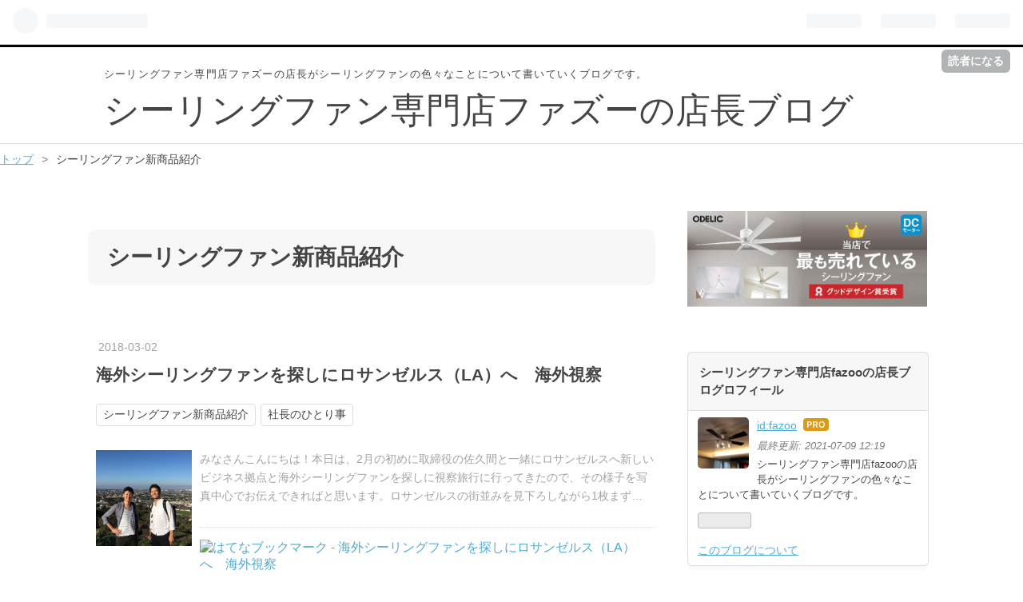

--- FILE ---
content_type: text/html; charset=utf-8
request_url: https://www.fazoo-blog.com/archive/category/%E3%82%B7%E3%83%BC%E3%83%AA%E3%83%B3%E3%82%B0%E3%83%95%E3%82%A1%E3%83%B3%E6%96%B0%E5%95%86%E5%93%81%E7%B4%B9%E4%BB%8B
body_size: 10495
content:
<!DOCTYPE html>
<html
  lang="ja"

data-admin-domain="//blog.hatena.ne.jp"
data-admin-origin="https://blog.hatena.ne.jp"
data-author="fazoo"
data-avail-langs="ja en"
data-blog="fazoo.hatenablog.com"
data-blog-comments-top-is-new="1"
data-blog-host="fazoo.hatenablog.com"
data-blog-is-public="1"
data-blog-name="シーリングファン専門店ファズーの店長ブログ"
data-blog-owner="fazoo"
data-blog-show-ads=""
data-blog-show-sleeping-ads=""
data-blog-uri="https://www.fazoo-blog.com/"
data-blog-uuid="26006613533631031"
data-blogs-uri-base="https://www.fazoo-blog.com"
data-brand="pro"
data-data-layer="{&quot;hatenablog&quot;:{&quot;admin&quot;:{},&quot;analytics&quot;:{&quot;brand_property_id&quot;:&quot;&quot;,&quot;measurement_id&quot;:&quot;&quot;,&quot;non_sampling_property_id&quot;:&quot;&quot;,&quot;property_id&quot;:&quot;UA-33189746-1&quot;,&quot;separated_property_id&quot;:&quot;UA-29716941-26&quot;},&quot;blog&quot;:{&quot;blog_id&quot;:&quot;26006613533631031&quot;,&quot;content_seems_japanese&quot;:&quot;true&quot;,&quot;disable_ads&quot;:&quot;custom_domain&quot;,&quot;enable_ads&quot;:&quot;false&quot;,&quot;enable_keyword_link&quot;:&quot;false&quot;,&quot;entry_show_footer_related_entries&quot;:&quot;true&quot;,&quot;force_pc_view&quot;:&quot;false&quot;,&quot;is_public&quot;:&quot;true&quot;,&quot;is_responsive_view&quot;:&quot;false&quot;,&quot;is_sleeping&quot;:&quot;true&quot;,&quot;lang&quot;:&quot;ja&quot;,&quot;name&quot;:&quot;\u30b7\u30fc\u30ea\u30f3\u30b0\u30d5\u30a1\u30f3\u5c02\u9580\u5e97\u30d5\u30a1\u30ba\u30fc\u306e\u5e97\u9577\u30d6\u30ed\u30b0&quot;,&quot;owner_name&quot;:&quot;fazoo&quot;,&quot;uri&quot;:&quot;https://www.fazoo-blog.com/&quot;},&quot;brand&quot;:&quot;pro&quot;,&quot;page_id&quot;:&quot;archive&quot;,&quot;permalink_entry&quot;:null,&quot;pro&quot;:&quot;pro&quot;,&quot;router_type&quot;:&quot;blogs&quot;}}"
data-device="pc"
data-dont-recommend-pro="false"
data-global-domain="https://hatena.blog"
data-globalheader-color="b"
data-globalheader-type="pc"
data-has-touch-view="1"
data-help-url="https://help.hatenablog.com"
data-page="archive"
data-parts-domain="https://hatenablog-parts.com"
data-plus-available="1"
data-pro="true"
data-router-type="blogs"
data-sentry-dsn="https://03a33e4781a24cf2885099fed222b56d@sentry.io/1195218"
data-sentry-environment="production"
data-sentry-sample-rate="0.1"
data-static-domain="https://cdn.blog.st-hatena.com"
data-version="eb858d677b6f9ea2eeb6a32d6d15a3"



  itemscope
  itemtype="http://schema.org/Blog"


  data-initial-state="{}"

  >
  <head prefix="og: http://ogp.me/ns# fb: http://ogp.me/ns/fb#">

  

  
  <meta name="viewport" content="width=device-width, initial-scale=1.0" />


  


  

  <meta name="robots" content="max-image-preview:large" />


  <meta charset="utf-8"/>
  <meta http-equiv="X-UA-Compatible" content="IE=7; IE=9; IE=10; IE=11" />
  <title>シーリングファン新商品紹介 カテゴリーの記事一覧 - シーリングファン専門店ファズーの店長ブログ</title>

  
  <link rel="canonical" href="https://www.fazoo-blog.com/archive/category/%E3%82%B7%E3%83%BC%E3%83%AA%E3%83%B3%E3%82%B0%E3%83%95%E3%82%A1%E3%83%B3%E6%96%B0%E5%95%86%E5%93%81%E7%B4%B9%E4%BB%8B"/>



  

<meta itemprop="name" content="シーリングファン新商品紹介 カテゴリーの記事一覧 - シーリングファン専門店ファズーの店長ブログ"/>

  <meta itemprop="image" content="https://cdn.user.blog.st-hatena.com/default_entry_og_image/155931945/1586252811316013"/>


  <meta property="og:title" content="シーリングファン新商品紹介 カテゴリーの記事一覧 - シーリングファン専門店ファズーの店長ブログ"/>
<meta property="og:type" content="blog"/>
  <meta property="og:url" content="https://www.fazoo-blog.com/archive/category/%E3%82%B7%E3%83%BC%E3%83%AA%E3%83%B3%E3%82%B0%E3%83%95%E3%82%A1%E3%83%B3%E6%96%B0%E5%95%86%E5%93%81%E7%B4%B9%E4%BB%8B"/>

  
  
  
  <meta property="og:image" content="https://cdn.image.st-hatena.com/image/scale/bae1370eeee9038c8e11c9106312550b4b557234/backend=imagemagick;enlarge=0;height=1000;version=1;width=1200/https%3A%2F%2Fcdn.user.blog.st-hatena.com%2Fdefault_entry_og_image%2F155931945%2F1586252811316013"/>

<meta property="og:image:alt" content="シーリングファン新商品紹介 カテゴリーの記事一覧 - シーリングファン専門店ファズーの店長ブログ"/>
  <meta property="og:description" content="シーリングファン専門店ファズーの店長がシーリングファンの色々なことについて書いていくブログです。" />
<meta property="og:site_name" content="シーリングファン専門店ファズーの店長ブログ"/>

    <meta name="twitter:card" content="summary" />  <meta name="twitter:title" content="シーリングファン新商品紹介 カテゴリーの記事一覧 - シーリングファン専門店ファズーの店長ブログ" />  <meta name="twitter:description" content="シーリングファン専門店ファズーの店長がシーリングファンの色々なことについて書いていくブログです。" />  <meta name="twitter:app:name:iphone" content="はてなブログアプリ" />
  <meta name="twitter:app:id:iphone" content="583299321" />
  <meta name="twitter:app:url:iphone" content="hatenablog:///open?uri=https%3A%2F%2Fwww.fazoo-blog.com%2Farchive%2Fcategory%2F%25E3%2582%25B7%25E3%2583%25BC%25E3%2583%25AA%25E3%2583%25B3%25E3%2582%25B0%25E3%2583%2595%25E3%2582%25A1%25E3%2583%25B3%25E6%2596%25B0%25E5%2595%2586%25E5%2593%2581%25E7%25B4%25B9%25E4%25BB%258B" />  <meta name="twitter:site" content="@u_sukey" />
  
    <meta name="google-site-verification" content="W1DlrXTQ6dYzG4Hutz54U4avB7kYcJdGVdLRcojJqVE" />
    <meta name="keywords" content="シーリングファン,シーリングファンライト,ファズー,店長,インテリアファン,シーリングファン新商品紹介" />
    <meta name="msvalidate.01" content="W1DlrXTQ6dYzG4Hutz54U4avB7kYcJdGVdLRcojJqVE" />


  
<script
  id="embed-gtm-data-layer-loader"
  data-data-layer-page-specific=""
>
(function() {
  function loadDataLayer(elem, attrName) {
    if (!elem) { return {}; }
    var json = elem.getAttribute(attrName);
    if (!json) { return {}; }
    return JSON.parse(json);
  }

  var globalVariables = loadDataLayer(
    document.documentElement,
    'data-data-layer'
  );
  var pageSpecificVariables = loadDataLayer(
    document.getElementById('embed-gtm-data-layer-loader'),
    'data-data-layer-page-specific'
  );

  var variables = [globalVariables, pageSpecificVariables];

  if (!window.dataLayer) {
    window.dataLayer = [];
  }

  for (var i = 0; i < variables.length; i++) {
    window.dataLayer.push(variables[i]);
  }
})();
</script>

<!-- Google Tag Manager -->
<script>(function(w,d,s,l,i){w[l]=w[l]||[];w[l].push({'gtm.start':
new Date().getTime(),event:'gtm.js'});var f=d.getElementsByTagName(s)[0],
j=d.createElement(s),dl=l!='dataLayer'?'&l='+l:'';j.async=true;j.src=
'https://www.googletagmanager.com/gtm.js?id='+i+dl;f.parentNode.insertBefore(j,f);
})(window,document,'script','dataLayer','GTM-P4CXTW');</script>
<!-- End Google Tag Manager -->











  <link rel="shortcut icon" href="https://www.fazoo-blog.com/icon/favicon">
<link rel="apple-touch-icon" href="https://www.fazoo-blog.com/icon/touch">
<link rel="icon" sizes="192x192" href="https://www.fazoo-blog.com/icon/link">

  

<link rel="alternate" type="application/atom+xml" title="Atom" href="https://www.fazoo-blog.com/feed/category/%E3%82%B7%E3%83%BC%E3%83%AA%E3%83%B3%E3%82%B0%E3%83%95%E3%82%A1%E3%83%B3%E6%96%B0%E5%95%86%E5%93%81%E7%B4%B9%E4%BB%8B"/>
<link rel="alternate" type="application/rss+xml" title="RSS2.0" href="https://www.fazoo-blog.com/rss/category/%E3%82%B7%E3%83%BC%E3%83%AA%E3%83%B3%E3%82%B0%E3%83%95%E3%82%A1%E3%83%B3%E6%96%B0%E5%95%86%E5%93%81%E7%B4%B9%E4%BB%8B"/>

  
  
  <link rel="author" href="http://www.hatena.ne.jp/fazoo/">


  

  
      <link rel="preload" href="https://cdn.image.st-hatena.com/image/scale/38b7a872250942bc0e4d02dcd186693fb4216043/backend=imagemagick;height=500;quality=80;version=1;width=500/https%3A%2F%2Fcdn-ak.f.st-hatena.com%2Fimages%2Ffotolife%2Ff%2Ffazoo%2F20200327%2F20200327220754.jpg" as="image"/>


  
    
<link rel="stylesheet" type="text/css" href="https://cdn.blog.st-hatena.com/css/blog.css?version=eb858d677b6f9ea2eeb6a32d6d15a3"/>

    
  <link rel="stylesheet" type="text/css" href="https://usercss.blog.st-hatena.com/blog_style/26006613533631031/0e873d204906700552d6fc4e281e092552e476a7"/>
  
  

  

  
<script> </script>

  
<style>
  div#google_afc_user,
  div.google-afc-user-container,
  div.google_afc_image,
  div.google_afc_blocklink {
      display: block !important;
  }
</style>


  

  

  

  

</head>

  <body class="page-archive page-archive-category category-シーリングファン新商品紹介 globalheader-ng-enabled">
    

<div id="globalheader-container"
  data-brand="hatenablog"
  
  >
  <iframe id="globalheader" height="37" frameborder="0" allowTransparency="true"></iframe>
</div>


  
  
  
    <nav class="
      blog-controlls
      
    ">
      <div class="blog-controlls-blog-icon">
        <a href="https://www.fazoo-blog.com/">
          <img src="https://cdn.image.st-hatena.com/image/square/9ccbc8b7f77361d4b5573cbffb6c861ab66c537c/backend=imagemagick;height=128;version=1;width=128/https%3A%2F%2Fcdn.user.blog.st-hatena.com%2Fblog_custom_icon%2F155931945%2F1586252333719905" alt="シーリングファン専門店ファズーの店長ブログ"/>
        </a>
      </div>
      <div class="blog-controlls-title">
        <a href="https://www.fazoo-blog.com/">シーリングファン専門店ファズーの店長ブログ</a>
      </div>
      <a href="https://blog.hatena.ne.jp/fazoo/fazoo.hatenablog.com/subscribe?utm_campaign=subscribe_blog&amp;utm_medium=button&amp;utm_source=blogs_topright_button" class="blog-controlls-subscribe-btn test-blog-header-controlls-subscribe">
        読者になる
      </a>
    </nav>
  

  <div id="container">
    <div id="container-inner">
      <header id="blog-title" data-brand="hatenablog">
  <div id="blog-title-inner" >
    <div id="blog-title-content">
      <h1 id="title"><a href="https://www.fazoo-blog.com/">シーリングファン専門店ファズーの店長ブログ</a></h1>
      
        <h2 id="blog-description">シーリングファン専門店ファズーの店長がシーリングファンの色々なことについて書いていくブログです。</h2>
      
    </div>
  </div>
</header>

      

      
          <div id="top-box">
    <div class="breadcrumb" data-test-id="breadcrumb">
      <div class="breadcrumb-inner">
        <a class="breadcrumb-link" href="https://www.fazoo-blog.com/"><span>トップ</span></a>          <span class="breadcrumb-gt">&gt;</span>          <span class="breadcrumb-child">            <span>シーリングファン新商品紹介</span>          </span>      </div>
    </div>
  </div>
  <script type="application/ld+json" class="test-breadcrumb-json-ld">
    {"@type":"BreadcrumbList","itemListElement":[{"position":1,"item":{"@id":"https://www.fazoo-blog.com/","name":"トップ"},"@type":"ListItem"}],"@context":"http://schema.org"}
  </script>
      
      



<div id="content">
  <div id="content-inner">
    <div id="wrapper">
      <div id="main">
        <div id="main-inner">
          

          

  <header class="archive-header-category">
    <h2 class="archive-heading">シーリングファン新商品紹介</h2>
  
  </header>



          

          

          
            <div class="archive-entries">
              
                
                  <section class="archive-entry test-archive-entry autopagerize_page_element" data-uuid="26006613541198238">
<div class="archive-entry-header">
  <div class="date archive-date">
    <a href="https://www.fazoo-blog.com/archive/2018/03/02" rel="nofollow">
      <time datetime="2018-03-02" title="2018-03-02">
        <span class="date-year">2018</span><span class="hyphen">-</span><span class="date-month">03</span><span class="hyphen">-</span><span class="date-day">02</span>
      </time>
    </a>
  </div>

  <h1 class="entry-title">
    <a class="entry-title-link" href="https://www.fazoo-blog.com/archives/51626365.html">海外シーリングファンを探しにロサンゼルス（LA）へ　海外視察</a>
    
    
  </h1>
</div>


  <div class="categories">
    
      <a href="https://www.fazoo-blog.com/archive/category/%E3%82%B7%E3%83%BC%E3%83%AA%E3%83%B3%E3%82%B0%E3%83%95%E3%82%A1%E3%83%B3%E6%96%B0%E5%95%86%E5%93%81%E7%B4%B9%E4%BB%8B" class="archive-category-link category-シーリングファン新商品紹介">シーリングファン新商品紹介</a>
    
      <a href="https://www.fazoo-blog.com/archive/category/%E7%A4%BE%E9%95%B7%E3%81%AE%E3%81%B2%E3%81%A8%E3%82%8A%E4%BA%8B" class="archive-category-link category-社長のひとり事">社長のひとり事</a>
    
  </div>


  <a href="https://www.fazoo-blog.com/archives/51626365.html" class="entry-thumb-link">
    <div class="entry-thumb" style="background-image: url('https://cdn.image.st-hatena.com/image/scale/38b7a872250942bc0e4d02dcd186693fb4216043/backend=imagemagick;height=500;quality=80;version=1;width=500/https%3A%2F%2Fcdn-ak.f.st-hatena.com%2Fimages%2Ffotolife%2Ff%2Ffazoo%2F20200327%2F20200327220754.jpg');">
    </div>
  </a>
<div class="archive-entry-body">
  <p class="entry-description">
    
      みなさんこんにちは！本日は、2月の初めに取締役の佐久間と一緒にロサンゼルスへ新しいビジネス拠点と海外シーリングファンを探しに視察旅行に行ってきたので、その様子を写真中心でお伝えできればと思います。ロサンゼルスの街並みを見下ろしながら1枚まず…
    
  </p>

  
    <div class="archive-entry-tags-wrapper">
  <div class="archive-entry-tags">  </div>
</div>

  

  <span class="social-buttons">
    
    
      <a href="https://b.hatena.ne.jp/entry/s/www.fazoo-blog.com/archives/51626365.html" class="bookmark-widget-counter">
        <img src="https://b.hatena.ne.jp/entry/image/https://www.fazoo-blog.com/archives/51626365.html" alt="はてなブックマーク - 海外シーリングファンを探しにロサンゼルス（LA）へ　海外視察" />
      </a>
    

    <span
      class="star-container"
      data-hatena-star-container
      data-hatena-star-url="https://www.fazoo-blog.com/archives/51626365.html"
      data-hatena-star-title="海外シーリングファンを探しにロサンゼルス（LA）へ　海外視察"
      data-hatena-star-variant="profile-icon"
      data-hatena-star-profile-url-template="https://blog.hatena.ne.jp/{username}/"
    ></span>
  </span>
</div>
</section>
              
                
                  <section class="archive-entry test-archive-entry autopagerize_page_element" data-uuid="26006613541199385">
<div class="archive-entry-header">
  <div class="date archive-date">
    <a href="https://www.fazoo-blog.com/archive/2013/06/13" rel="nofollow">
      <time datetime="2013-06-13" title="2013-06-13">
        <span class="date-year">2013</span><span class="hyphen">-</span><span class="date-month">06</span><span class="hyphen">-</span><span class="date-day">13</span>
      </time>
    </a>
  </div>

  <h1 class="entry-title">
    <a class="entry-title-link" href="https://www.fazoo-blog.com/archives/28332730.html">待望のオーデリックDCモーターシーリングファン新発売！</a>
    
    
  </h1>
</div>


  <div class="categories">
    
      <a href="https://www.fazoo-blog.com/archive/category/%E3%81%8A%E3%81%99%E3%81%99%E3%82%81%E3%82%B7%E3%83%BC%E3%83%AA%E3%83%B3%E3%82%B0%E3%83%95%E3%82%A1%E3%83%B3" class="archive-category-link category-おすすめシーリングファン">おすすめシーリングファン</a>
    
      <a href="https://www.fazoo-blog.com/archive/category/%E3%82%B7%E3%83%BC%E3%83%AA%E3%83%B3%E3%82%B0%E3%83%95%E3%82%A1%E3%83%B3%E6%96%B0%E5%95%86%E5%93%81%E7%B4%B9%E4%BB%8B" class="archive-category-link category-シーリングファン新商品紹介">シーリングファン新商品紹介</a>
    
  </div>


  <a href="https://www.fazoo-blog.com/archives/28332730.html" class="entry-thumb-link">
    <div class="entry-thumb" style="background-image: url('https://cdn.image.st-hatena.com/image/scale/a81f17cb595a56a25617d16a8a22d5ae9de08486/backend=imagemagick;height=500;quality=80;version=1;width=500/https%3A%2F%2Fcdn-ak.f.st-hatena.com%2Fimages%2Ffotolife%2Ff%2Ffazoo%2F20200327%2F20200327220404.jpg');">
    </div>
  </a>
<div class="archive-entry-body">
  <p class="entry-description">
    
      こんにちは、店長の小俣です。本日は久々に新商品のご紹介をさせて頂きます。当店でも吹き抜けなどに設置する商品として大人気の、オーデリックDCモーターファンに、カラー羽根バージョンが新発売されました！DCモーターのシーリングファンは、運転している…
    
  </p>

  
    <div class="archive-entry-tags-wrapper">
  <div class="archive-entry-tags">  </div>
</div>

  

  <span class="social-buttons">
    
    
      <a href="https://b.hatena.ne.jp/entry/s/www.fazoo-blog.com/archives/28332730.html" class="bookmark-widget-counter">
        <img src="https://b.hatena.ne.jp/entry/image/https://www.fazoo-blog.com/archives/28332730.html" alt="はてなブックマーク - 待望のオーデリックDCモーターシーリングファン新発売！" />
      </a>
    

    <span
      class="star-container"
      data-hatena-star-container
      data-hatena-star-url="https://www.fazoo-blog.com/archives/28332730.html"
      data-hatena-star-title="待望のオーデリックDCモーターシーリングファン新発売！"
      data-hatena-star-variant="profile-icon"
      data-hatena-star-profile-url-template="https://blog.hatena.ne.jp/{username}/"
    ></span>
  </span>
</div>
</section>
              
                
                  <section class="archive-entry test-archive-entry autopagerize_page_element" data-uuid="26006613541199749">
<div class="archive-entry-header">
  <div class="date archive-date">
    <a href="https://www.fazoo-blog.com/archive/2013/02/07" rel="nofollow">
      <time datetime="2013-02-07" title="2013-02-07">
        <span class="date-year">2013</span><span class="hyphen">-</span><span class="date-month">02</span><span class="hyphen">-</span><span class="date-day">07</span>
      </time>
    </a>
  </div>

  <h1 class="entry-title">
    <a class="entry-title-link" href="https://www.fazoo-blog.com/archives/23231784.html">東京メタル工業のシーリングファン新商品！</a>
    
    
  </h1>
</div>


  <div class="categories">
    
      <a href="https://www.fazoo-blog.com/archive/category/%E3%82%B7%E3%83%BC%E3%83%AA%E3%83%B3%E3%82%B0%E3%83%95%E3%82%A1%E3%83%B3%E6%96%B0%E5%95%86%E5%93%81%E7%B4%B9%E4%BB%8B" class="archive-category-link category-シーリングファン新商品紹介">シーリングファン新商品紹介</a>
    
      <a href="https://www.fazoo-blog.com/archive/category/%E3%81%8A%E5%BA%97%E7%B4%B9%E4%BB%8B" class="archive-category-link category-お店紹介">お店紹介</a>
    
  </div>


  <a href="https://www.fazoo-blog.com/archives/23231784.html" class="entry-thumb-link">
    <div class="entry-thumb" style="background-image: url('https://cdn.image.st-hatena.com/image/scale/99115a044455204a6c6787b0e6e8fe1f19b0e00e/backend=imagemagick;height=500;quality=80;version=1;width=500/https%3A%2F%2Fcdn-ak.f.st-hatena.com%2Fimages%2Ffotolife%2Ff%2Ffazoo%2F20200327%2F20200327213100.png');">
    </div>
  </a>
<div class="archive-entry-body">
  <p class="entry-description">
    
      本日は、まだどこのお店にも売っていない東京メタル工業の新商品のご紹介です。東京メタル工業はあまり聞かないメーカーかとは思いますが、ネットで格安で売っているシーリングファンと比べると製品のクオリティが1段高い信頼できるメーカーさんです。こちら…
    
  </p>

  
    <div class="archive-entry-tags-wrapper">
  <div class="archive-entry-tags">  </div>
</div>

  

  <span class="social-buttons">
    
    
      <a href="https://b.hatena.ne.jp/entry/s/www.fazoo-blog.com/archives/23231784.html" class="bookmark-widget-counter">
        <img src="https://b.hatena.ne.jp/entry/image/https://www.fazoo-blog.com/archives/23231784.html" alt="はてなブックマーク - 東京メタル工業のシーリングファン新商品！" />
      </a>
    

    <span
      class="star-container"
      data-hatena-star-container
      data-hatena-star-url="https://www.fazoo-blog.com/archives/23231784.html"
      data-hatena-star-title="東京メタル工業のシーリングファン新商品！"
      data-hatena-star-variant="profile-icon"
      data-hatena-star-profile-url-template="https://blog.hatena.ne.jp/{username}/"
    ></span>
  </span>
</div>
</section>
              
            </div>

          
        </div>

        
      </div>
    </div>

    
<aside id="box2">
  
  <div id="box2-inner">
    
      
<div class="hatena-module hatena-module-html">
  <div class="hatena-module-body">
    <a href="https://www.fazoo.biz/p/search?keyword=+%3BDC+%3BF6+"><img src="https://cdn-ak.f.st-hatena.com/images/fotolife/f/fazoo/20220607/20220607191159.jpg" alt="当店で最も売れているシーリングファン グッドデザイン賞受賞"></a>
  </div>
</div>

    
      

<div class="hatena-module hatena-module-profile">
  <div class="hatena-module-title">
    シーリングファン専門店fazooの店長ブログロフィール
  </div>
  <div class="hatena-module-body">
    
    <a href="https://www.fazoo-blog.com/about" class="profile-icon-link">
      <img src="https://cdn.profile-image.st-hatena.com/users/fazoo/profile.png?1586253622"
      alt="id:fazoo" class="profile-icon" />
    </a>
    

    
    <span class="id">
      <a href="https://www.fazoo-blog.com/about" class="hatena-id-link"><span data-load-nickname="1" data-user-name="fazoo">id:fazoo</span></a>
      
  
  
    <a href="https://blog.hatena.ne.jp/-/pro?plus_via=blog_plus_badge&amp;utm_source=pro_badge&amp;utm_medium=referral&amp;utm_campaign=register_pro" title="はてなブログPro"><i class="badge-type-pro">はてなブログPro</i></a>
  


    </span>
    

    
      <div class="profile-activities">
      
        最終更新:
        <time datetime="2021-07-09T03:19:58Z" data-relative data-epoch="1625800798000" class="updated">2021-07-09 12:19</time>
      
    </div>
    

    
    <div class="profile-description">
      <p>シーリングファン専門店fazooの店長がシーリングファンの色々なことについて書いていくブログです。</p>

    </div>
    

    
      <div class="hatena-follow-button-box btn-subscribe js-hatena-follow-button-box"
  
  >

  <a href="#" class="hatena-follow-button js-hatena-follow-button">
    <span class="subscribing">
      <span class="foreground">読者です</span>
      <span class="background">読者をやめる</span>
    </span>
    <span class="unsubscribing" data-track-name="profile-widget-subscribe-button" data-track-once>
      <span class="foreground">読者になる</span>
      <span class="background">読者になる</span>
    </span>
  </a>
  <div class="subscription-count-box js-subscription-count-box">
    <i></i>
    <u></u>
    <span class="subscription-count js-subscription-count">
    </span>
  </div>
</div>

    

    

    <div class="profile-about">
      <a href="https://www.fazoo-blog.com/about">このブログについて</a>
    </div>

  </div>
</div>

    
      <div class="hatena-module hatena-module-search-box">
  <div class="hatena-module-title">
    fazoo店長ブログ内の記事検索
  </div>
  <div class="hatena-module-body">
    <form class="search-form" role="search" action="https://www.fazoo-blog.com/search" method="get">
  <input type="text" name="q" class="search-module-input" value="" placeholder="記事を検索" required>
  <input type="submit" value="検索" class="search-module-button" />
</form>

  </div>
</div>

    
      <div class="hatena-module hatena-module-links">
  <div class="hatena-module-title">
    リンク
  </div>
  <div class="hatena-module-body">
    <ul class="hatena-urllist">
      
        <li>
          <a href="https://www.fazoo.biz/">シーリングファン・シーリングファンライトの通販専門店fazoo（ファズー）</a>
        </li>
      
        <li>
          <a href="https://www.fazoo-pl.com/">ペンダントライト・ダイニング照明の通販専門店fazoo</a>
        </li>
      
    </ul>
  </div>
</div>

    
      
<div class="hatena-module hatena-module-entries-access-ranking"
  data-count="10"
  data-source="access"
  data-enable_customize_format="0"
  data-display_entry_image_size_width="150"
  data-display_entry_image_size_height="112"

  data-display_entry_category="0"
  data-display_entry_image="1"
  data-display_entry_image_size_width="150"
  data-display_entry_image_size_height="112"
  data-display_entry_body_length="0"
  data-display_entry_date="0"
  data-display_entry_title_length="20"
  data-restrict_entry_title_length="0"
  data-display_bookmark_count="0"

>
  <div class="hatena-module-title">
    
      人気の記事
    
  </div>
  <div class="hatena-module-body">
    
  </div>
</div>

    
      <div class="hatena-module hatena-module-recent-entries ">
  <div class="hatena-module-title">
    <a href="https://www.fazoo-blog.com/archive">
      最新記事
    </a>
  </div>
  <div class="hatena-module-body">
    <ul class="recent-entries hatena-urllist urllist-with-thumbnails">
  
  
    
    <li class="urllist-item recent-entries-item">
      <div class="urllist-item-inner recent-entries-item-inner">
        
          
                      <a class="urllist-image-link recent-entries-image-link" href="https://www.fazoo-blog.com/archives/2021/07/09/121958">
  <img alt="横浜市保土ケ谷区 1階～2階の吹き抜けに新規配線をしてからシーリングファンの取付工事" src="https://cdn.image.st-hatena.com/image/square/f68d8fad7bef8c3a24df784a42b7903d52b9895a/backend=imagemagick;height=112;version=1;width=150/https%3A%2F%2Fcdn-ak.f.st-hatena.com%2Fimages%2Ffotolife%2Ff%2Ffazoo%2F20210709%2F20210709113555.jpg" class="urllist-image recent-entries-image" title="横浜市保土ケ谷区 1階～2階の吹き抜けに新規配線をしてからシーリングファンの取付工事" width="150" height="112" loading="lazy">
</a>

          <a href="https://www.fazoo-blog.com/archives/2021/07/09/121958" class="urllist-title-link recent-entries-title-link  urllist-title recent-entries-title">横浜市保土ケ谷区 1階～2階の吹き抜けに新規配線をしてからシーリングファンの取付工事</a>




          
          

                </div>
    </li>
  
    
    <li class="urllist-item recent-entries-item">
      <div class="urllist-item-inner recent-entries-item-inner">
        
          
                      <a class="urllist-image-link recent-entries-image-link" href="https://www.fazoo-blog.com/archives/2021/02/17/165411">
  <img alt="ビルの修繕工事が完了し「中央ビル」改め「藤沢BASE」が始動しました！" src="https://cdn.image.st-hatena.com/image/square/23e693f1c2a1377ef7d47e4c80379b304537c9ed/backend=imagemagick;height=112;version=1;width=150/https%3A%2F%2Fcdn-ak.f.st-hatena.com%2Fimages%2Ffotolife%2Ff%2Ffazoo%2F20210217%2F20210217161932.png" class="urllist-image recent-entries-image" title="ビルの修繕工事が完了し「中央ビル」改め「藤沢BASE」が始動しました！" width="150" height="112" loading="lazy">
</a>

          <a href="https://www.fazoo-blog.com/archives/2021/02/17/165411" class="urllist-title-link recent-entries-title-link  urllist-title recent-entries-title">ビルの修繕工事が完了し「中央ビル」改め「藤沢BASE」が始動しました！</a>




          
          

                </div>
    </li>
  
    
    <li class="urllist-item recent-entries-item">
      <div class="urllist-item-inner recent-entries-item-inner">
        
          
                      <a class="urllist-image-link recent-entries-image-link" href="https://www.fazoo-blog.com/archives/2021/01/13/131644">
  <img alt="明けましておめでとうございます！シーリングファンあるある動画が完成しました♪" src="https://cdn.image.st-hatena.com/image/square/fd29065adc817229503e7e4472f226de181e2ed2/backend=imagemagick;height=112;version=1;width=150/https%3A%2F%2Fcdn-ak.f.st-hatena.com%2Fimages%2Ffotolife%2Ff%2Ffazoo%2F20210113%2F20210113131012.jpg" class="urllist-image recent-entries-image" title="明けましておめでとうございます！シーリングファンあるある動画が完成しました♪" width="150" height="112" loading="lazy">
</a>

          <a href="https://www.fazoo-blog.com/archives/2021/01/13/131644" class="urllist-title-link recent-entries-title-link  urllist-title recent-entries-title">明けましておめでとうございます！シーリングファンあるある動画が完成しました♪</a>




          
          

                </div>
    </li>
  
    
    <li class="urllist-item recent-entries-item">
      <div class="urllist-item-inner recent-entries-item-inner">
        
          
                      <a class="urllist-image-link recent-entries-image-link" href="https://www.fazoo-blog.com/archives/2020/10/28/155318">
  <img alt="失敗しないシーリングファンならファズー！という動画広告の製作を開始しました！" src="https://cdn.image.st-hatena.com/image/square/9139d391a59a74252ff79539ecf14780ef52499a/backend=imagemagick;height=112;version=1;width=150/https%3A%2F%2Fcdn-ak.f.st-hatena.com%2Fimages%2Ffotolife%2Ff%2Ffazoo%2F20201028%2F20201028125404.jpg" class="urllist-image recent-entries-image" title="失敗しないシーリングファンならファズー！という動画広告の製作を開始しました！" width="150" height="112" loading="lazy">
</a>

          <a href="https://www.fazoo-blog.com/archives/2020/10/28/155318" class="urllist-title-link recent-entries-title-link  urllist-title recent-entries-title">失敗しないシーリングファンならファズー！という動画広告の製作を開始しました！</a>




          
          

                </div>
    </li>
  
    
    <li class="urllist-item recent-entries-item">
      <div class="urllist-item-inner recent-entries-item-inner">
        
          
                      <a class="urllist-image-link recent-entries-image-link" href="https://www.fazoo-blog.com/archives/2020/08/06/230236">
  <img alt="ピンチはチャンス！自社ビル購入しました。中央ビル→FUJISAWA BASEへビル名も変更" src="https://cdn.image.st-hatena.com/image/square/333f591f022a2e780195fe07f587290e79b35739/backend=imagemagick;height=112;version=1;width=150/https%3A%2F%2Fcdn-ak.f.st-hatena.com%2Fimages%2Ffotolife%2Ff%2Ffazoo%2F20200806%2F20200806224254.jpg" class="urllist-image recent-entries-image" title="ピンチはチャンス！自社ビル購入しました。中央ビル→FUJISAWA BASEへビル名も変更" width="150" height="112" loading="lazy">
</a>

          <a href="https://www.fazoo-blog.com/archives/2020/08/06/230236" class="urllist-title-link recent-entries-title-link  urllist-title recent-entries-title">ピンチはチャンス！自社ビル購入しました。中央ビル→FUJISAWA BASEへビル名も変更</a>




          
          

                </div>
    </li>
  
</ul>

      </div>
</div>

    
      
    
      

<div class="hatena-module hatena-module-archive" data-archive-type="default" data-archive-url="https://www.fazoo-blog.com/archive">
  <div class="hatena-module-title">
    <a href="https://www.fazoo-blog.com/archive">月別アーカイブ</a>
  </div>
  <div class="hatena-module-body">
    
      
        <ul class="hatena-urllist">
          
            <li class="archive-module-year archive-module-year-hidden" data-year="2021">
              <div class="archive-module-button">
                <span class="archive-module-hide-button">▼</span>
                <span class="archive-module-show-button">▶</span>
              </div>
              <a href="https://www.fazoo-blog.com/archive/2021" class="archive-module-year-title archive-module-year-2021">
                2021
              </a>
              <ul class="archive-module-months">
                
                  <li class="archive-module-month">
                    <a href="https://www.fazoo-blog.com/archive/2021/07" class="archive-module-month-title archive-module-month-2021-7">
                      2021 / 7
                    </a>
                  </li>
                
                  <li class="archive-module-month">
                    <a href="https://www.fazoo-blog.com/archive/2021/02" class="archive-module-month-title archive-module-month-2021-2">
                      2021 / 2
                    </a>
                  </li>
                
                  <li class="archive-module-month">
                    <a href="https://www.fazoo-blog.com/archive/2021/01" class="archive-module-month-title archive-module-month-2021-1">
                      2021 / 1
                    </a>
                  </li>
                
              </ul>
            </li>
          
            <li class="archive-module-year archive-module-year-hidden" data-year="2020">
              <div class="archive-module-button">
                <span class="archive-module-hide-button">▼</span>
                <span class="archive-module-show-button">▶</span>
              </div>
              <a href="https://www.fazoo-blog.com/archive/2020" class="archive-module-year-title archive-module-year-2020">
                2020
              </a>
              <ul class="archive-module-months">
                
                  <li class="archive-module-month">
                    <a href="https://www.fazoo-blog.com/archive/2020/10" class="archive-module-month-title archive-module-month-2020-10">
                      2020 / 10
                    </a>
                  </li>
                
                  <li class="archive-module-month">
                    <a href="https://www.fazoo-blog.com/archive/2020/08" class="archive-module-month-title archive-module-month-2020-8">
                      2020 / 8
                    </a>
                  </li>
                
                  <li class="archive-module-month">
                    <a href="https://www.fazoo-blog.com/archive/2020/07" class="archive-module-month-title archive-module-month-2020-7">
                      2020 / 7
                    </a>
                  </li>
                
                  <li class="archive-module-month">
                    <a href="https://www.fazoo-blog.com/archive/2020/06" class="archive-module-month-title archive-module-month-2020-6">
                      2020 / 6
                    </a>
                  </li>
                
                  <li class="archive-module-month">
                    <a href="https://www.fazoo-blog.com/archive/2020/05" class="archive-module-month-title archive-module-month-2020-5">
                      2020 / 5
                    </a>
                  </li>
                
                  <li class="archive-module-month">
                    <a href="https://www.fazoo-blog.com/archive/2020/04" class="archive-module-month-title archive-module-month-2020-4">
                      2020 / 4
                    </a>
                  </li>
                
                  <li class="archive-module-month">
                    <a href="https://www.fazoo-blog.com/archive/2020/02" class="archive-module-month-title archive-module-month-2020-2">
                      2020 / 2
                    </a>
                  </li>
                
                  <li class="archive-module-month">
                    <a href="https://www.fazoo-blog.com/archive/2020/01" class="archive-module-month-title archive-module-month-2020-1">
                      2020 / 1
                    </a>
                  </li>
                
              </ul>
            </li>
          
            <li class="archive-module-year archive-module-year-hidden" data-year="2019">
              <div class="archive-module-button">
                <span class="archive-module-hide-button">▼</span>
                <span class="archive-module-show-button">▶</span>
              </div>
              <a href="https://www.fazoo-blog.com/archive/2019" class="archive-module-year-title archive-module-year-2019">
                2019
              </a>
              <ul class="archive-module-months">
                
                  <li class="archive-module-month">
                    <a href="https://www.fazoo-blog.com/archive/2019/11" class="archive-module-month-title archive-module-month-2019-11">
                      2019 / 11
                    </a>
                  </li>
                
                  <li class="archive-module-month">
                    <a href="https://www.fazoo-blog.com/archive/2019/09" class="archive-module-month-title archive-module-month-2019-9">
                      2019 / 9
                    </a>
                  </li>
                
                  <li class="archive-module-month">
                    <a href="https://www.fazoo-blog.com/archive/2019/07" class="archive-module-month-title archive-module-month-2019-7">
                      2019 / 7
                    </a>
                  </li>
                
                  <li class="archive-module-month">
                    <a href="https://www.fazoo-blog.com/archive/2019/06" class="archive-module-month-title archive-module-month-2019-6">
                      2019 / 6
                    </a>
                  </li>
                
                  <li class="archive-module-month">
                    <a href="https://www.fazoo-blog.com/archive/2019/05" class="archive-module-month-title archive-module-month-2019-5">
                      2019 / 5
                    </a>
                  </li>
                
                  <li class="archive-module-month">
                    <a href="https://www.fazoo-blog.com/archive/2019/04" class="archive-module-month-title archive-module-month-2019-4">
                      2019 / 4
                    </a>
                  </li>
                
                  <li class="archive-module-month">
                    <a href="https://www.fazoo-blog.com/archive/2019/03" class="archive-module-month-title archive-module-month-2019-3">
                      2019 / 3
                    </a>
                  </li>
                
                  <li class="archive-module-month">
                    <a href="https://www.fazoo-blog.com/archive/2019/01" class="archive-module-month-title archive-module-month-2019-1">
                      2019 / 1
                    </a>
                  </li>
                
              </ul>
            </li>
          
            <li class="archive-module-year archive-module-year-hidden" data-year="2018">
              <div class="archive-module-button">
                <span class="archive-module-hide-button">▼</span>
                <span class="archive-module-show-button">▶</span>
              </div>
              <a href="https://www.fazoo-blog.com/archive/2018" class="archive-module-year-title archive-module-year-2018">
                2018
              </a>
              <ul class="archive-module-months">
                
                  <li class="archive-module-month">
                    <a href="https://www.fazoo-blog.com/archive/2018/12" class="archive-module-month-title archive-module-month-2018-12">
                      2018 / 12
                    </a>
                  </li>
                
                  <li class="archive-module-month">
                    <a href="https://www.fazoo-blog.com/archive/2018/10" class="archive-module-month-title archive-module-month-2018-10">
                      2018 / 10
                    </a>
                  </li>
                
                  <li class="archive-module-month">
                    <a href="https://www.fazoo-blog.com/archive/2018/05" class="archive-module-month-title archive-module-month-2018-5">
                      2018 / 5
                    </a>
                  </li>
                
                  <li class="archive-module-month">
                    <a href="https://www.fazoo-blog.com/archive/2018/04" class="archive-module-month-title archive-module-month-2018-4">
                      2018 / 4
                    </a>
                  </li>
                
                  <li class="archive-module-month">
                    <a href="https://www.fazoo-blog.com/archive/2018/03" class="archive-module-month-title archive-module-month-2018-3">
                      2018 / 3
                    </a>
                  </li>
                
                  <li class="archive-module-month">
                    <a href="https://www.fazoo-blog.com/archive/2018/02" class="archive-module-month-title archive-module-month-2018-2">
                      2018 / 2
                    </a>
                  </li>
                
                  <li class="archive-module-month">
                    <a href="https://www.fazoo-blog.com/archive/2018/01" class="archive-module-month-title archive-module-month-2018-1">
                      2018 / 1
                    </a>
                  </li>
                
              </ul>
            </li>
          
            <li class="archive-module-year archive-module-year-hidden" data-year="2017">
              <div class="archive-module-button">
                <span class="archive-module-hide-button">▼</span>
                <span class="archive-module-show-button">▶</span>
              </div>
              <a href="https://www.fazoo-blog.com/archive/2017" class="archive-module-year-title archive-module-year-2017">
                2017
              </a>
              <ul class="archive-module-months">
                
                  <li class="archive-module-month">
                    <a href="https://www.fazoo-blog.com/archive/2017/12" class="archive-module-month-title archive-module-month-2017-12">
                      2017 / 12
                    </a>
                  </li>
                
                  <li class="archive-module-month">
                    <a href="https://www.fazoo-blog.com/archive/2017/11" class="archive-module-month-title archive-module-month-2017-11">
                      2017 / 11
                    </a>
                  </li>
                
                  <li class="archive-module-month">
                    <a href="https://www.fazoo-blog.com/archive/2017/10" class="archive-module-month-title archive-module-month-2017-10">
                      2017 / 10
                    </a>
                  </li>
                
                  <li class="archive-module-month">
                    <a href="https://www.fazoo-blog.com/archive/2017/09" class="archive-module-month-title archive-module-month-2017-9">
                      2017 / 9
                    </a>
                  </li>
                
                  <li class="archive-module-month">
                    <a href="https://www.fazoo-blog.com/archive/2017/08" class="archive-module-month-title archive-module-month-2017-8">
                      2017 / 8
                    </a>
                  </li>
                
                  <li class="archive-module-month">
                    <a href="https://www.fazoo-blog.com/archive/2017/07" class="archive-module-month-title archive-module-month-2017-7">
                      2017 / 7
                    </a>
                  </li>
                
                  <li class="archive-module-month">
                    <a href="https://www.fazoo-blog.com/archive/2017/06" class="archive-module-month-title archive-module-month-2017-6">
                      2017 / 6
                    </a>
                  </li>
                
                  <li class="archive-module-month">
                    <a href="https://www.fazoo-blog.com/archive/2017/05" class="archive-module-month-title archive-module-month-2017-5">
                      2017 / 5
                    </a>
                  </li>
                
                  <li class="archive-module-month">
                    <a href="https://www.fazoo-blog.com/archive/2017/03" class="archive-module-month-title archive-module-month-2017-3">
                      2017 / 3
                    </a>
                  </li>
                
                  <li class="archive-module-month">
                    <a href="https://www.fazoo-blog.com/archive/2017/01" class="archive-module-month-title archive-module-month-2017-1">
                      2017 / 1
                    </a>
                  </li>
                
              </ul>
            </li>
          
            <li class="archive-module-year archive-module-year-hidden" data-year="2016">
              <div class="archive-module-button">
                <span class="archive-module-hide-button">▼</span>
                <span class="archive-module-show-button">▶</span>
              </div>
              <a href="https://www.fazoo-blog.com/archive/2016" class="archive-module-year-title archive-module-year-2016">
                2016
              </a>
              <ul class="archive-module-months">
                
                  <li class="archive-module-month">
                    <a href="https://www.fazoo-blog.com/archive/2016/12" class="archive-module-month-title archive-module-month-2016-12">
                      2016 / 12
                    </a>
                  </li>
                
                  <li class="archive-module-month">
                    <a href="https://www.fazoo-blog.com/archive/2016/11" class="archive-module-month-title archive-module-month-2016-11">
                      2016 / 11
                    </a>
                  </li>
                
                  <li class="archive-module-month">
                    <a href="https://www.fazoo-blog.com/archive/2016/09" class="archive-module-month-title archive-module-month-2016-9">
                      2016 / 9
                    </a>
                  </li>
                
                  <li class="archive-module-month">
                    <a href="https://www.fazoo-blog.com/archive/2016/08" class="archive-module-month-title archive-module-month-2016-8">
                      2016 / 8
                    </a>
                  </li>
                
                  <li class="archive-module-month">
                    <a href="https://www.fazoo-blog.com/archive/2016/07" class="archive-module-month-title archive-module-month-2016-7">
                      2016 / 7
                    </a>
                  </li>
                
                  <li class="archive-module-month">
                    <a href="https://www.fazoo-blog.com/archive/2016/06" class="archive-module-month-title archive-module-month-2016-6">
                      2016 / 6
                    </a>
                  </li>
                
                  <li class="archive-module-month">
                    <a href="https://www.fazoo-blog.com/archive/2016/04" class="archive-module-month-title archive-module-month-2016-4">
                      2016 / 4
                    </a>
                  </li>
                
                  <li class="archive-module-month">
                    <a href="https://www.fazoo-blog.com/archive/2016/03" class="archive-module-month-title archive-module-month-2016-3">
                      2016 / 3
                    </a>
                  </li>
                
                  <li class="archive-module-month">
                    <a href="https://www.fazoo-blog.com/archive/2016/02" class="archive-module-month-title archive-module-month-2016-2">
                      2016 / 2
                    </a>
                  </li>
                
                  <li class="archive-module-month">
                    <a href="https://www.fazoo-blog.com/archive/2016/01" class="archive-module-month-title archive-module-month-2016-1">
                      2016 / 1
                    </a>
                  </li>
                
              </ul>
            </li>
          
            <li class="archive-module-year archive-module-year-hidden" data-year="2015">
              <div class="archive-module-button">
                <span class="archive-module-hide-button">▼</span>
                <span class="archive-module-show-button">▶</span>
              </div>
              <a href="https://www.fazoo-blog.com/archive/2015" class="archive-module-year-title archive-module-year-2015">
                2015
              </a>
              <ul class="archive-module-months">
                
                  <li class="archive-module-month">
                    <a href="https://www.fazoo-blog.com/archive/2015/12" class="archive-module-month-title archive-module-month-2015-12">
                      2015 / 12
                    </a>
                  </li>
                
                  <li class="archive-module-month">
                    <a href="https://www.fazoo-blog.com/archive/2015/11" class="archive-module-month-title archive-module-month-2015-11">
                      2015 / 11
                    </a>
                  </li>
                
                  <li class="archive-module-month">
                    <a href="https://www.fazoo-blog.com/archive/2015/10" class="archive-module-month-title archive-module-month-2015-10">
                      2015 / 10
                    </a>
                  </li>
                
                  <li class="archive-module-month">
                    <a href="https://www.fazoo-blog.com/archive/2015/09" class="archive-module-month-title archive-module-month-2015-9">
                      2015 / 9
                    </a>
                  </li>
                
                  <li class="archive-module-month">
                    <a href="https://www.fazoo-blog.com/archive/2015/08" class="archive-module-month-title archive-module-month-2015-8">
                      2015 / 8
                    </a>
                  </li>
                
                  <li class="archive-module-month">
                    <a href="https://www.fazoo-blog.com/archive/2015/07" class="archive-module-month-title archive-module-month-2015-7">
                      2015 / 7
                    </a>
                  </li>
                
                  <li class="archive-module-month">
                    <a href="https://www.fazoo-blog.com/archive/2015/06" class="archive-module-month-title archive-module-month-2015-6">
                      2015 / 6
                    </a>
                  </li>
                
                  <li class="archive-module-month">
                    <a href="https://www.fazoo-blog.com/archive/2015/04" class="archive-module-month-title archive-module-month-2015-4">
                      2015 / 4
                    </a>
                  </li>
                
                  <li class="archive-module-month">
                    <a href="https://www.fazoo-blog.com/archive/2015/03" class="archive-module-month-title archive-module-month-2015-3">
                      2015 / 3
                    </a>
                  </li>
                
                  <li class="archive-module-month">
                    <a href="https://www.fazoo-blog.com/archive/2015/02" class="archive-module-month-title archive-module-month-2015-2">
                      2015 / 2
                    </a>
                  </li>
                
                  <li class="archive-module-month">
                    <a href="https://www.fazoo-blog.com/archive/2015/01" class="archive-module-month-title archive-module-month-2015-1">
                      2015 / 1
                    </a>
                  </li>
                
              </ul>
            </li>
          
            <li class="archive-module-year archive-module-year-hidden" data-year="2014">
              <div class="archive-module-button">
                <span class="archive-module-hide-button">▼</span>
                <span class="archive-module-show-button">▶</span>
              </div>
              <a href="https://www.fazoo-blog.com/archive/2014" class="archive-module-year-title archive-module-year-2014">
                2014
              </a>
              <ul class="archive-module-months">
                
                  <li class="archive-module-month">
                    <a href="https://www.fazoo-blog.com/archive/2014/12" class="archive-module-month-title archive-module-month-2014-12">
                      2014 / 12
                    </a>
                  </li>
                
                  <li class="archive-module-month">
                    <a href="https://www.fazoo-blog.com/archive/2014/11" class="archive-module-month-title archive-module-month-2014-11">
                      2014 / 11
                    </a>
                  </li>
                
                  <li class="archive-module-month">
                    <a href="https://www.fazoo-blog.com/archive/2014/10" class="archive-module-month-title archive-module-month-2014-10">
                      2014 / 10
                    </a>
                  </li>
                
                  <li class="archive-module-month">
                    <a href="https://www.fazoo-blog.com/archive/2014/09" class="archive-module-month-title archive-module-month-2014-9">
                      2014 / 9
                    </a>
                  </li>
                
                  <li class="archive-module-month">
                    <a href="https://www.fazoo-blog.com/archive/2014/08" class="archive-module-month-title archive-module-month-2014-8">
                      2014 / 8
                    </a>
                  </li>
                
                  <li class="archive-module-month">
                    <a href="https://www.fazoo-blog.com/archive/2014/07" class="archive-module-month-title archive-module-month-2014-7">
                      2014 / 7
                    </a>
                  </li>
                
                  <li class="archive-module-month">
                    <a href="https://www.fazoo-blog.com/archive/2014/06" class="archive-module-month-title archive-module-month-2014-6">
                      2014 / 6
                    </a>
                  </li>
                
                  <li class="archive-module-month">
                    <a href="https://www.fazoo-blog.com/archive/2014/05" class="archive-module-month-title archive-module-month-2014-5">
                      2014 / 5
                    </a>
                  </li>
                
                  <li class="archive-module-month">
                    <a href="https://www.fazoo-blog.com/archive/2014/04" class="archive-module-month-title archive-module-month-2014-4">
                      2014 / 4
                    </a>
                  </li>
                
                  <li class="archive-module-month">
                    <a href="https://www.fazoo-blog.com/archive/2014/03" class="archive-module-month-title archive-module-month-2014-3">
                      2014 / 3
                    </a>
                  </li>
                
                  <li class="archive-module-month">
                    <a href="https://www.fazoo-blog.com/archive/2014/02" class="archive-module-month-title archive-module-month-2014-2">
                      2014 / 2
                    </a>
                  </li>
                
                  <li class="archive-module-month">
                    <a href="https://www.fazoo-blog.com/archive/2014/01" class="archive-module-month-title archive-module-month-2014-1">
                      2014 / 1
                    </a>
                  </li>
                
              </ul>
            </li>
          
            <li class="archive-module-year archive-module-year-hidden" data-year="2013">
              <div class="archive-module-button">
                <span class="archive-module-hide-button">▼</span>
                <span class="archive-module-show-button">▶</span>
              </div>
              <a href="https://www.fazoo-blog.com/archive/2013" class="archive-module-year-title archive-module-year-2013">
                2013
              </a>
              <ul class="archive-module-months">
                
                  <li class="archive-module-month">
                    <a href="https://www.fazoo-blog.com/archive/2013/12" class="archive-module-month-title archive-module-month-2013-12">
                      2013 / 12
                    </a>
                  </li>
                
                  <li class="archive-module-month">
                    <a href="https://www.fazoo-blog.com/archive/2013/11" class="archive-module-month-title archive-module-month-2013-11">
                      2013 / 11
                    </a>
                  </li>
                
                  <li class="archive-module-month">
                    <a href="https://www.fazoo-blog.com/archive/2013/10" class="archive-module-month-title archive-module-month-2013-10">
                      2013 / 10
                    </a>
                  </li>
                
                  <li class="archive-module-month">
                    <a href="https://www.fazoo-blog.com/archive/2013/09" class="archive-module-month-title archive-module-month-2013-9">
                      2013 / 9
                    </a>
                  </li>
                
                  <li class="archive-module-month">
                    <a href="https://www.fazoo-blog.com/archive/2013/08" class="archive-module-month-title archive-module-month-2013-8">
                      2013 / 8
                    </a>
                  </li>
                
                  <li class="archive-module-month">
                    <a href="https://www.fazoo-blog.com/archive/2013/07" class="archive-module-month-title archive-module-month-2013-7">
                      2013 / 7
                    </a>
                  </li>
                
                  <li class="archive-module-month">
                    <a href="https://www.fazoo-blog.com/archive/2013/06" class="archive-module-month-title archive-module-month-2013-6">
                      2013 / 6
                    </a>
                  </li>
                
                  <li class="archive-module-month">
                    <a href="https://www.fazoo-blog.com/archive/2013/05" class="archive-module-month-title archive-module-month-2013-5">
                      2013 / 5
                    </a>
                  </li>
                
                  <li class="archive-module-month">
                    <a href="https://www.fazoo-blog.com/archive/2013/04" class="archive-module-month-title archive-module-month-2013-4">
                      2013 / 4
                    </a>
                  </li>
                
                  <li class="archive-module-month">
                    <a href="https://www.fazoo-blog.com/archive/2013/03" class="archive-module-month-title archive-module-month-2013-3">
                      2013 / 3
                    </a>
                  </li>
                
                  <li class="archive-module-month">
                    <a href="https://www.fazoo-blog.com/archive/2013/02" class="archive-module-month-title archive-module-month-2013-2">
                      2013 / 2
                    </a>
                  </li>
                
                  <li class="archive-module-month">
                    <a href="https://www.fazoo-blog.com/archive/2013/01" class="archive-module-month-title archive-module-month-2013-1">
                      2013 / 1
                    </a>
                  </li>
                
              </ul>
            </li>
          
            <li class="archive-module-year archive-module-year-hidden" data-year="2012">
              <div class="archive-module-button">
                <span class="archive-module-hide-button">▼</span>
                <span class="archive-module-show-button">▶</span>
              </div>
              <a href="https://www.fazoo-blog.com/archive/2012" class="archive-module-year-title archive-module-year-2012">
                2012
              </a>
              <ul class="archive-module-months">
                
                  <li class="archive-module-month">
                    <a href="https://www.fazoo-blog.com/archive/2012/12" class="archive-module-month-title archive-module-month-2012-12">
                      2012 / 12
                    </a>
                  </li>
                
                  <li class="archive-module-month">
                    <a href="https://www.fazoo-blog.com/archive/2012/11" class="archive-module-month-title archive-module-month-2012-11">
                      2012 / 11
                    </a>
                  </li>
                
                  <li class="archive-module-month">
                    <a href="https://www.fazoo-blog.com/archive/2012/10" class="archive-module-month-title archive-module-month-2012-10">
                      2012 / 10
                    </a>
                  </li>
                
                  <li class="archive-module-month">
                    <a href="https://www.fazoo-blog.com/archive/2012/09" class="archive-module-month-title archive-module-month-2012-9">
                      2012 / 9
                    </a>
                  </li>
                
                  <li class="archive-module-month">
                    <a href="https://www.fazoo-blog.com/archive/2012/08" class="archive-module-month-title archive-module-month-2012-8">
                      2012 / 8
                    </a>
                  </li>
                
                  <li class="archive-module-month">
                    <a href="https://www.fazoo-blog.com/archive/2012/07" class="archive-module-month-title archive-module-month-2012-7">
                      2012 / 7
                    </a>
                  </li>
                
              </ul>
            </li>
          
        </ul>
      
    
  </div>
</div>

    
    
  </div>
</aside>



  </div>
</div>


      

      

    </div>
  </div>
  
<footer id="footer" data-brand="hatenablog">
  <div id="footer-inner">
    
    <address class="footer-address">
      <a href="https://www.fazoo-blog.com/">
        <img src="https://cdn.image.st-hatena.com/image/square/9ccbc8b7f77361d4b5573cbffb6c861ab66c537c/backend=imagemagick;height=128;version=1;width=128/https%3A%2F%2Fcdn.user.blog.st-hatena.com%2Fblog_custom_icon%2F155931945%2F1586252333719905" width="16" height="16" alt="シーリングファン専門店ファズーの店長ブログ"/>
        <span class="footer-address-name">シーリングファン専門店ファズーの店長ブログ</span>
      </a>
    </address>
    <p class="services">
      Powered by <a href="https://hatena.blog/">Hatena Blog</a>
      |
        <a href="https://blog.hatena.ne.jp/-/abuse_report?target_url=https%3A%2F%2Fwww.fazoo-blog.com%2Farchive%2Fcategory%2F%25E3%2582%25B7%25E3%2583%25BC%25E3%2583%25AA%25E3%2583%25B3%25E3%2582%25B0%25E3%2583%2595%25E3%2582%25A1%25E3%2583%25B3%25E6%2596%25B0%25E5%2595%2586%25E5%2593%2581%25E7%25B4%25B9%25E4%25BB%258B" class="report-abuse-link test-report-abuse-link" target="_blank">ブログを報告する</a>
    </p>
  </div>
</footer>


  
  <script async src="https://s.hatena.ne.jp/js/widget/star.js"></script>
  
  
  <script>
    if (typeof window.Hatena === 'undefined') {
      window.Hatena = {};
    }
    if (!Hatena.hasOwnProperty('Star')) {
      Hatena.Star = {
        VERSION: 2,
      };
    }
  </script>


  
    <div id="fb-root"></div>
<script>(function(d, s, id) {
  var js, fjs = d.getElementsByTagName(s)[0];
  if (d.getElementById(id)) return;
  js = d.createElement(s); js.id = id;
  js.src = "//connect.facebook.net/ja_JP/sdk.js#xfbml=1&appId=719729204785177&version=v17.0";
  fjs.parentNode.insertBefore(js, fjs);
}(document, 'script', 'facebook-jssdk'));</script>

  
  

<div class="quote-box">
  <div class="tooltip-quote tooltip-quote-stock">
    <i class="blogicon-quote" title="引用をストック"></i>
  </div>
  <div class="tooltip-quote tooltip-quote-tweet js-tooltip-quote-tweet">
    <a class="js-tweet-quote" target="_blank" data-track-name="quote-tweet" data-track-once>
      <img src="https://cdn.blog.st-hatena.com/images/admin/quote/quote-x-icon.svg?version=eb858d677b6f9ea2eeb6a32d6d15a3" title="引用して投稿する" >
    </a>
  </div>
</div>

<div class="quote-stock-panel" id="quote-stock-message-box" style="position: absolute; z-index: 3000">
  <div class="message-box" id="quote-stock-succeeded-message" style="display: none">
    <p>引用をストックしました</p>
    <button class="btn btn-primary" id="quote-stock-show-editor-button" data-track-name="curation-quote-edit-button">ストック一覧を見る</button>
    <button class="btn quote-stock-close-message-button">閉じる</button>
  </div>

  <div class="message-box" id="quote-login-required-message" style="display: none">
    <p>引用するにはまずログインしてください</p>
    <button class="btn btn-primary" id="quote-login-button">ログイン</button>
    <button class="btn quote-stock-close-message-button">閉じる</button>
  </div>

  <div class="error-box" id="quote-stock-failed-message" style="display: none">
    <p>引用をストックできませんでした。再度お試しください</p>
    <button class="btn quote-stock-close-message-button">閉じる</button>
  </div>

  <div class="error-box" id="unstockable-quote-message-box" style="display: none; position: absolute; z-index: 3000;">
    <p>限定公開記事のため引用できません。</p>
  </div>
</div>

<script type="x-underscore-template" id="js-requote-button-template">
  <div class="requote-button js-requote-button">
    <button class="requote-button-btn tipsy-top" title="引用する"><i class="blogicon-quote"></i></button>
  </div>
</script>



  
  <div id="hidden-subscribe-button" style="display: none;">
    <div class="hatena-follow-button-box btn-subscribe js-hatena-follow-button-box"
  
  >

  <a href="#" class="hatena-follow-button js-hatena-follow-button">
    <span class="subscribing">
      <span class="foreground">読者です</span>
      <span class="background">読者をやめる</span>
    </span>
    <span class="unsubscribing" data-track-name="profile-widget-subscribe-button" data-track-once>
      <span class="foreground">読者になる</span>
      <span class="background">読者になる</span>
    </span>
  </a>
  <div class="subscription-count-box js-subscription-count-box">
    <i></i>
    <u></u>
    <span class="subscription-count js-subscription-count">
    </span>
  </div>
</div>

  </div>

  



    


  <script async src="https://platform.twitter.com/widgets.js" charset="utf-8"></script>

<script src="https://b.st-hatena.com/js/bookmark_button.js" charset="utf-8" async="async"></script>


<script type="text/javascript" src="https://cdn.blog.st-hatena.com/js/external/jquery.min.js?v=1.12.4&amp;version=eb858d677b6f9ea2eeb6a32d6d15a3"></script>







<script src="https://cdn.blog.st-hatena.com/js/texts-ja.js?version=eb858d677b6f9ea2eeb6a32d6d15a3"></script>



  <script id="vendors-js" data-env="production" src="https://cdn.blog.st-hatena.com/js/vendors.js?version=eb858d677b6f9ea2eeb6a32d6d15a3" crossorigin="anonymous"></script>

<script id="hatenablog-js" data-env="production" src="https://cdn.blog.st-hatena.com/js/hatenablog.js?version=eb858d677b6f9ea2eeb6a32d6d15a3" crossorigin="anonymous" data-page-id="archive-category-name"></script>


  <script>Hatena.Diary.GlobalHeader.init()</script>







    

    





  </body>
</html>


--- FILE ---
content_type: text/css; charset=utf-8
request_url: https://usercss.blog.st-hatena.com/blog_style/26006613533631031/0e873d204906700552d6fc4e281e092552e476a7
body_size: 7074
content:
/* <system section="theme" selected="17391345971622909969"> */
@charset "utf-8";
/*
Theme: kokoro
Author: kokoro
Description:

Licensed under the MIT license.
*/
/*  import normalize */
/*! normalize.css v3.0.1 | MIT License | git.io/normalize */
/**
* 1. Set default font family to sans-serif.
* 2. Prevent iOS text size adjust after orientation change, without disabling
*    user zoom.
*/
/* Responsive: yes */

html {
font-family: sans-serif;
/* 1 */
-ms-text-size-adjust: 100%;
/* 2 */
-webkit-text-size-adjust: 100%;
/* 2 */
}
/**
* Remove default margin.
*/
body {
margin: 0;
}
/* HTML5 display definitions
========================================================================== */
/**
* Correct `block` display not defined for any HTML5 element in IE 8/9.
* Correct `block` display not defined for `details` or `summary` in IE 10/11 and Firefox.
* Correct `block` display not defined for `main` in IE 11.
*/
article,
aside,
details,
figcaption,
figure,
footer,
header,
hgroup,
main,
nav,
section,
summary {
display: block;
}
/**
* 1. Correct `inline-block` display not defined in IE 8/9.
* 2. Normalize vertical alignment of `progress` in Chrome, Firefox, and Opera.
*/
audio,
canvas,
progress,
video {
display: inline-block;
/* 1 */
vertical-align: baseline;
/* 2 */
}
/**
* Prevent modern browsers from displaying `audio` without controls.
* Remove excess height in iOS 5 devices.
*/
audio:not([controls]) {
display: none;
height: 0;
}
/**
* Address `[hidden]` styling not present in IE 8/9/10.
* Hide the `template` element in IE 8/9/11, Safari, and Firefox < 22.
*/
[hidden],
template {
display: none;
}
/* Links
========================================================================== */
/**
* Remove the gray background color from active links in IE 10.
*/
a {
background: transparent;
}
/**
* Improve readability when focused and also mouse hovered in all browsers.
*/
a:active,
a:hover {
outline: 0;
}
/* Text-level semantics
========================================================================== */
/**
* Address styling not present in IE 8/9/10/11, Safari, and Chrome.
*/
abbr[title] {
border-bottom: 1px dotted;
}
/**
* Address style set to `bolder` in Firefox 4+, Safari, and Chrome.
*/
b,
strong {
font-weight: bold;
}
/**
* Address styling not present in Safari and Chrome.
*/
dfn {
font-style: italic;
}
/**
* Address variable `h1` font-size and margin within `section` and `article`
* contexts in Firefox 4+, Safari, and Chrome.
*/
h1 {
font-size: 2em;
margin: 0.67em 0;
}
/**
* Address styling not present in IE 8/9.
*/
mark {
background: #ff0;
color: #000;
}
/**
* Address inconsistent and variable font size in all browsers.
*/
small {
font-size: 80%;
}
/**
* Prevent `sub` and `sup` affecting `line-height` in all browsers.
*/
sub,
sup {
font-size: 75%;
line-height: 0;
position: relative;
vertical-align: baseline;
}
sup {
top: -0.5em;
}
sub {
bottom: -0.25em;
}
/* Embedded content
========================================================================== */
/**
* Remove border when inside `a` element in IE 8/9/10.
*/
img {
border: 0;
}
/**
* Correct overflow not hidden in IE 9/10/11.
*/
svg:not(:root) {
overflow: hidden;
}
/* Grouping content
========================================================================== */
/**
* Address margin not present in IE 8/9 and Safari.
*/
figure {
margin: 1em 40px;
}
/**
* Address differences between Firefox and other browsers.
*/
hr {
-moz-box-sizing: content-box;
box-sizing: content-box;
height: 0;
}
/**
* Contain overflow in all browsers.
*/
pre {
overflow: auto;
}
/**
* Address odd `em`-unit font size rendering in all browsers.
*/
code,
kbd,
pre,
samp {
font-family: monospace, monospace;
font-size: 1em;
}
/* Forms
========================================================================== */
/**
* Known limitation: by default, Chrome and Safari on OS X allow very limited
* styling of `select`, unless a `border` property is set.
*/
/**
* 1. Correct color not being inherited.
*    Known issue: affects color of disabled elements.
* 2. Correct font properties not being inherited.
* 3. Address margins set differently in Firefox 4+, Safari, and Chrome.
*/
button,
input,
optgroup,
select,
textarea {
color: inherit;
/* 1 */
font: inherit;
/* 2 */
margin: 0;
/* 3 */
}
/**
* Address `overflow` set to `hidden` in IE 8/9/10/11.
*/
button {
overflow: visible;
}
/**
* Address inconsistent `text-transform` inheritance for `button` and `select`.
* All other form control elements do not inherit `text-transform` values.
* Correct `button` style inheritance in Firefox, IE 8/9/10/11, and Opera.
* Correct `select` style inheritance in Firefox.
*/
button,
select {
text-transform: none;
}
/**
* 1. Avoid the WebKit bug in Android 4.0.* where (2) destroys native `audio`
*    and `video` controls.
* 2. Correct inability to style clickable `input` types in iOS.
* 3. Improve usability and consistency of cursor style between image-type
*    `input` and others.
*/
button,
html input[type="button"],
input[type="reset"],
input[type="submit"] {
-webkit-appearance: button;
/* 2 */
cursor: pointer;
/* 3 */
}
/**
* Re-set default cursor for disabled elements.
*/
button[disabled],
html input[disabled] {
cursor: default;
}
/**
* Remove inner padding and border in Firefox 4+.
*/
button::-moz-focus-inner,
input::-moz-focus-inner {
border: 0;
padding: 0;
}
/**
* Address Firefox 4+ setting `line-height` on `input` using `!important` in
* the UA stylesheet.
*/
input {
line-height: normal;
}
/**
* It's recommended that you don't attempt to style these elements.
* Firefox's implementation doesn't respect box-sizing, padding, or width.
*
* 1. Address box sizing set to `content-box` in IE 8/9/10.
* 2. Remove excess padding in IE 8/9/10.
*/
input[type="checkbox"],
input[type="radio"] {
box-sizing: border-box;
/* 1 */
padding: 0;
/* 2 */
}
/**
* Fix the cursor style for Chrome's increment/decrement buttons. For certain
* `font-size` values of the `input`, it causes the cursor style of the
* decrement button to change from `default` to `text`.
*/
input[type="number"]::-webkit-inner-spin-button,
input[type="number"]::-webkit-outer-spin-button {
height: auto;
}
/**
* 1. Address `appearance` set to `searchfield` in Safari and Chrome.
* 2. Address `box-sizing` set to `border-box` in Safari and Chrome
*    (include `-moz` to future-proof).
*/
input[type="search"] {
-webkit-appearance: textfield;
/* 1 */
-moz-box-sizing: content-box;
-webkit-box-sizing: content-box;
/* 2 */
box-sizing: content-box;
}
/**
* Remove inner padding and search cancel button in Safari and Chrome on OS X.
* Safari (but not Chrome) clips the cancel button when the search input has
* padding (and `textfield` appearance).
*/
input[type="search"]::-webkit-search-cancel-button,
input[type="search"]::-webkit-search-decoration {
-webkit-appearance: none;
}
/**
* Define consistent border, margin, and padding.
*/
fieldset {
border: 1px solid #c0c0c0;
margin: 0 2px;
padding: 0.35em 0.625em 0.75em;
}
/**
* 1. Correct `color` not being inherited in IE 8/9/10/11.
* 2. Remove padding so people aren't caught out if they zero out fieldsets.
*/
legend {
border: 0;
/* 1 */
padding: 0;
/* 2 */
}
/**
* Remove default vertical scrollbar in IE 8/9/10/11.
*/
textarea {
overflow: auto;
}
/**
* Don't inherit the `font-weight` (applied by a rule above).
* NOTE: the default cannot safely be changed in Chrome and Safari on OS X.
*/
optgroup {
font-weight: bold;
}
/* Tables
========================================================================== */
/**
* Remove most spacing between table cells.
*/
table {
border-collapse: collapse;
border-spacing: 0;
}
td,
th {
padding: 0;
}
/*  import mixin */
.clearfix {
display: block;
*zoom: 1;
}
.clearfix:after {
display: block;
visibility: hidden;
font-size: 0;
height: 0;
clear: both;
content: ".";
}
.inline-block {
display: inline-block;
*display: inline;
*zoom: 1;
}
.ellipsis {
white-space: nowrap;
text-overflow: ellipsis;
overflow: hidden;
}
/*  import variable */
/* Common */
html,
body {
font-family: Quicksand, 游ゴシック体, "Yu Gothic", YuGothic, "ヒラギノ角ゴシック Pro", "Hiragino Kaku Gothic Pro", メイリオ, Meiryo, Osaka, "ＭＳ Ｐゴシック", "MS PGothic", sans-serif!important;
color: #454545;
}
a {color: #4eacd1;}
a:visited {color: #4eacd1;}
a:hover {color: #4eacd1;}
h1 a,
h2 a,
h3 a,
h4 a,
h5 a,
h6 a,
h1 a:hover,
h2 a:hover,
h3 a:hover,
h4 a:hover,
h5 a:hover,
h6 a:hover,
h1 a:visited,
h2 a:visited,
h3 a:visited,
h4 a:visited,
h5 a:visited,
h6 a:visited {color: #454545;
text-decoration: none;
}
a.keyword {
text-decoration: none;
border-bottom: 1px dotted #dddddd;
color: #454545;
}
/* Buttons */
.btn {
display: inline-block;
*display: inline;
*zoom: 1;
padding: 4px 10px 4px;
margin-bottom: 0;
line-height: 18px;
color: #454545;
background-color: #ffffff;
text-align: center;
vertical-align: middle;
border-top-right-radius: 2px;
border-bottom-right-radius: 0;
border-bottom-left-radius: 0;
border-top-left-radius: 0;
border-radius: 2px;
background-clip: padding-box;
cursor: pointer;
font-size: 12px;
text-decoration: none;
font-weight: bold;
border: 1px solid rgba(0, 0, 0, 0.2);
text-decoration: none !important;
}
.btn:hover {
background-color: #f5f5f5;
text-decoration: none !important;
}
.btn-small {
padding: 2px 10px !important;
font-size: 11px !important;
}
.btn-large {
padding: 13px 19px;
font-size: 17px;
line-height: normal;
font-weight: bold;
}
/* ヘッダ（グローバルヘッダ）
グローバルヘッダの中はiframeですが、
#globalheader-container に背景色や文字色を指定することでiframeの中にも色が反映されます。
*/
#globalheader-container {
background-color:rgba(0,0,0,.03);
color: #454545;
/*position: fixed;
top: 0;
left: 0;*/
width: 100%;
border-bottom: 3px solid #000;
}
/* container */
#container {
}
#blog-title-inner {
width: 1040px;
margin-left: auto;
margin-right: auto;
}
#top-editarea {
text-align: center;
}
#container #content {
width: 1040px;
margin-left: auto;
margin-right: auto;
display: block;
*zoom: 1;
}
#container #content:after {
display: block;
visibility: hidden;
font-size: 0;
height: 0;
clear: both;
content: ".";
}
.globalheader-off #container {
padding-top: 0;
}
/* 2カラムレイアウト */
#main,#box2 {
margin-top: 35px;
}
#main {
width: 700px;
float: left;
}
#box2 {
width: 300px;
float: right;
}
/* 1カラムにしたい場合は下記のコメントアウトを外してください ----

#main {
width: 100%;
float: none;
}

#box2 {
width: 100%;
float: none;
}

#box2-inner {
width: 960px;
.clearfix;
overflow: hidden;
}

.hatena-module {
text-align: left;
padding-right: 20px;
width: 300px;
float: left;

&:nth-child(3n+1) {
clear: both;
}
}
---- END 1カラム */
/* header */
#blog-title {
height: 120px;
border-bottom: 1px solid #DDD;
}
#blog-title-content {
position: relative;
margin: 0 auto;
}
#title {
margin: 0;
position: absolute;
top: 50px;
left: 10px;
font-size:44px;
font-weight: normal;
font-family: 'Quicksand', sans-serif;
}
#title a {
text-decoration:none;
color: inherit!important;
}
#blog-description {
position: absolute;
top: 14px;
left: 10px;
font-size: 13px;
letter-spacing: 0.09em;
font-weight: normal;
color: inherit!important;
}
/* ヘッダ画像を設定したとき */
.header-image-enable #title {
padding-top: 70px;
}
.header-image-enable #title,
.header-image-enable #blog-description {
padding-left: 20px;
}
/* パンくず（カテゴリーページで表示されます） */
#top-box {
margin: 10px auto 20px;
font-size: 90%;
}
#top-box .breadcrumb {
padding: 0;
}
/* entry */
.entry {
position: relative;
margin-bottom: 80px;
border: 1px solid #DDD;
-webkit-border-radius: 6px;
-moz-border-radius: 6px;
border-radius: 6px;
padding: 30px 25px;
}
.entry-header {
padding: 0 0 10px 0;
margin-bottom: 30px;
position: relative;
}
.entry-title {
margin: 0 0 15px;
line-height: 1.5;
font-size: 170%;
}
.entry-title a:hover{
color:#4eacd1;
}
/* 日付 */
.date {
margin-left: 3px;
margin-bottom: 10px;
}
.date a {
color: inherit;
text-decoration: none;
font-size: 90%;
opacity: .5;
}
/* カテゴリ */
.categories {
margin: 10px auto 30px;
font-size: 85%;
}
.categories a {
margin: 10px auto;
margin-right:.5em;
border: 1px solid #DDD;
-webkit-border-radius: 4px;
-moz-border-radius: 4px;
border-radius: 4px;
padding: 4px 8px;
text-decoration: none;
color: inherit!important;
-webkit-transition: all .1s ease;
transition: all .1s ease;
}
.categories a:hover, 
.recent-entries-categories a:hover {
opacity: .5
}
.categories.no-categories {
margin: 0;
}
/* 「編集する」ボタン */
.entry-header-menu {
position:absolute;
top:0;
right:0;
}
.entry-header-menu a {
display: inline-block;
*display: inline;
*zoom: 1;
padding: 4px 10px 4px;
margin-bottom: 0;
line-height: 18px;
color: #454545;
background-color: #ffffff;
text-align: center;
vertical-align: middle;
border-top-right-radius: 2px;
border-bottom-right-radius: 0;
border-bottom-left-radius: 0;
border-top-left-radius: 0;
border-radius: 2px;
background-clip: padding-box;
cursor: pointer;
font-size: 12px;
text-decoration: none;
font-weight: bold;
border: 1px solid rgba(0, 0, 0, 0.2);
text-decoration: none !important;
}
.entry-header-menu a:hover {
background-color: #f5f5f5;
text-decoration: none !important;
}
/* entry-content の中の書式 */
.entry-content {
font-size: 100%;
line-height: 1.7;
padding-bottom: 10px;
border-bottom: 1px solid #dddddd;
}
.entry-content p {
margin: 0 0 1em 0;
}
.entry-content img {
max-width: 100%;
}
.entry-content h1,
.entry-content h2,
.entry-content h3,
.entry-content h4,
.entry-content h5,
.entry-content h6 {
margin: 2.3em 0 0.8em 0;
line-height: 1.5;
}
.entry-content h1 {
font-size:28px;
background: rgba(0,0,0,.03);
padding: 1rem 1.5rem;
-webkit-border-radius: 10px;
-moz-border-radius: 10px;
border-radius: 10px;
margin-left: -10px;
}
.entry-content h2 {
font-size:28px;
background: rgba(0,0,0,.03);
padding: 1rem 1.5rem;
-webkit-border-radius: 10px;
-moz-border-radius: 10px;
border-radius: 10px;
margin-left: -10px;
}
.entry-content h3 {
font-size:28px;
background: rgba(0,0,0,.03);
padding: 1rem 1.5rem;
-webkit-border-radius: 10px;
-moz-border-radius: 10px;
border-radius: 10px;
margin-left: -10px;
}
.entry-content h4 {
font-size:22px;
padding: .8rem 0 .8rem .3rem;
border-top: 1px solid #000;
border-bottom: 1px solid #000;
}
.entry-content h5 {
font-size:22px;
padding: 0 0 0 1rem;
border-left: 1px solid #000;
}
.entry-content h6 {
font-size:18px;
padding: 0;
}
.entry-content table {
border-collapse: collapse;
border-spacing: 0;
margin-bottom: 1em;
}
.entry-content table img {
max-width: none;
}
.entry-content table th,
.entry-content table td {
border: 1px solid #ddd;
padding: 5px 10px;
}
.entry-content table th {
background: #f5f5f5;
}
.entry-content blockquote {
border: 1px dotted #dddddd;
margin: 10px;
padding: 40px;
}
.entry-content blockquote p {
margin-top: 0;
margin-bottom: 0;
}
.entry-content pre {
border: 1px solid #dddddd;
margin: 0 0 10px;
padding: 20px;
white-space: pre;
}
.entry-content pre > code {
margin: 0;
padding: 0;
white-space: pre;
border: 0;
background: transparent;
font-family: 'Monaco', 'Consolas', 'Courier New', Courier, monospace, sans-serif;
}
.entry-content code {
font-size: 90%;
margin: 0 2px;
padding: 0 5px;
border: 1px solid #eaeaea;
background-color: #f8f8f8;
border-radius: 3px;
font-family: 'Monaco', 'Consolas', 'Courier New', Courier, monospace, sans-serif;
}
.entry-content .hatena-asin-detail li {
line-height: 1.4;
}
/* entry-footer */
.entry-footer {
margin-top: 10px;
}
.entry-footer-section {
font-size: 80%;
color: #999999;
}
.entry-footer-section a {
color: #999999;
}
.social-buttons {
margin: 10px 0;
border-top: 1px dotted #dddddd;
border-bottom: 1px dotted #dddddd;
padding: 15px 0;
}
/* コメント */
.comment-box ul {
list-style: none;
margin: 0 0 15px 0;
padding: 0;
font-size: 95%;
line-height: 1.7;
}
.comment-box li {
padding: 10px 0 10px 60px;
border-bottom: 1px solid #dddddd;
position: relative;
}
.comment-box li:first-child {
border-top: 1px solid #dddddd;
}
.comment-box .read-more-comments {
padding-left: 0;
}
.comment-box .hatena-id-icon {
position: absolute;
top: 10px;
left: 0;
width: 50px !important;
height: 50px !important;
border-top-right-radius: 3px;
border-bottom-right-radius: 0;
border-bottom-left-radius: 0;
border-top-left-radius: 0;
border-radius: 3px;
background-clip: padding-box;
}
.comment-user-name {
margin: 0 0 10px 0;
font-weight: bold;
}
.comment-content {
font-size: 90%;
margin: 0 0 10px 0;
word-wrap: break-word;
}
.comment-content p {
margin: 0 0 10px 0;
}
.comment-metadata {
font-size: 80%;
color: #999999;
margin: 0;
}
.comment-metadata a {
color: #999999;
}
.leave-comment-title {
display: inline-block;
*display: inline;
*zoom: 1;
padding: 4px 10px 4px;
margin-bottom: 0;
line-height: 18px;
color: #454545;
background-color: #ffffff;
text-align: center;
vertical-align: middle;
border-top-right-radius: 2px;
border-bottom-right-radius: 0;
border-bottom-left-radius: 0;
border-top-left-radius: 0;
border-radius: 2px;
background-clip: padding-box;
cursor: pointer;
font-size: 12px;
text-decoration: none;
font-weight: bold;
border: 1px solid rgba(0, 0, 0, 0.2);
text-decoration: none !important;
}
.leave-comment-title:hover {
background-color: #f5f5f5;
text-decoration: none !important;
}
/* sidebar */
#box2 {
font-size: 90%;
line-height: 1.5;
}
.hatena-module {
width: 100%;
margin-bottom: 50px;
border: 1px solid #DDD;
-webkit-border-radius: 6px;
-moz-border-radius: 6px;
border-radius: 6px;
-moz-box-shadow: 0px 5px 0px rgba(0,0,0,0.02);
-webkit-box-shadow: 0px 5px 0px rgba(0,0,0,0.02);
-o-box-shadow: 0px 5px 0px rgba(0,0,0,0.02);
-ms-box-shadow: 0px 5px 0px rgba(0,0,0,0.02);
}
.hatena-module-title {
font-size:15px;
font-weight:700;
margin-bottom:5px;
padding: 14px;
border-bottom: 1px solid #DDD;
background: rgba(0,0,0,.03);
}
.hatena-module-title a {
color: inherit;
text-decoration:none;
}
.hatena-module-title a:hover {
text-decoration: underline;
}
.hatena-module-body {
margin: 8px 12px;
}
/* Profile module */
.hatena-module-profile .profile-icon {
float: left;
margin: 0 10px 10px 0;
border-top-right-radius: 5px;
border-bottom-right-radius: 0;
border-bottom-left-radius: 0;
border-top-left-radius: 0;
border-radius: 5px;
background-clip: padding-box;
}
.hatena-module-profile .id {
display: block;
margin-bottom: 5px;
}
.hatena-module-profile .profile-description {
font-size: 90%;
}
.hatena-module-profile .profile-description p {
margin-top: 0;
}
.hatena-follow-button-box {
height: 30px;
}
.hatena-id-link:hover {
text-decoration: none;
}
/* urllist module
リンク・最新記事・最近のコメント・月別アーカイブ・カテゴリモジュールは .hatena-urllist という共通の class が振られます
*/
.hatena-urllist {
list-style: none;
margin: 0;
padding: 0;
}
.hatena-urllist li {
padding: 8px 0;
border-bottom: 1px dotted #DDD;
line-height: 1.5;
}
.hatena-urllist li:last-child {
border: none;
}
.hatena-urllist li a:hover {
text-decoration: none;
}
.urllist-date-link, .recent-entries-date-link{
margin: 5px auto;
}
.urllist-date-link a, .recent-entries-date-link a{
opacity: .5;
color: inherit;
text-decoration: none;
}
.urllist-title-link, .recent-entries-title-link, .urllist-title, .recent-entries-title {
margin: 1em auto;
text-decoration: none;
color: inherit!important;
font-weight: bold;
}
.urllist-title-link:hover, .recent-entries-title-link:hover, .urllist-title:hover, .recent-entries-title:hover {
color: #4eacd1!important;
}
.urllist-categories, .recent-entries-categories {
margin-top: 10px;
margin-bottom: 5px;
}
.urllist-category-link {
margin: 10px auto;
margin-right:.5em;
border: 1px solid #DDD;
-webkit-border-radius: 4px;
-moz-border-radius: 4px;
border-radius: 4px;
padding: 4px 8px;
text-decoration: none;
color: inherit!important;
-webkit-transition: all .1s ease;
transition: all .1s ease;
}
/* Search module */
.hatena-module-search-box .search-form {
border: 1px solid #DDD;
border-top-right-radius: 3px;
border-bottom-right-radius: 0;
border-bottom-left-radius: 0;
border-top-left-radius: 0;
border-radius: 3px;
background-clip: padding-box;
width: 100%;
-moz-box-sizing: border-box;
box-sizing: border-box;
position: relative;
margin: 18px auto;
}
.hatena-module-search-box .search-module-input {
padding: 5px;
color: #454545;
background: none;
border: none;
outline: none;
height: 20px;
width: 90%;
}
.hatena-module-search-box .search-module-button {
width: 20px;
height: 20px;
background: transparent url(https://cdn.blog.st-hatena.com/images/theme/search.png) no-repeat right center;
border: none;
outline: none;
text-indent: -9999px;
position: absolute;
top: 5px;
right: 5px;
opacity: 0.5;
}
.hatena-module-search-box .search-module-button:hover {
opacity: 0.85;
}
/* Pager */
.pager {
margin: 1em 0;
display: block;
*zoom: 1;
}
.pager:after {
display: block;
visibility: hidden;
font-size: 0;
height: 0;
clear: both;
content: ".";
}
.pager .pager-prev {
float: left;
text-align: left;
width: 45%;
}
.pager .pager-next {
float: right;
text-align: right;
width: 45%;
}
/* Footer */
#footer {
padding: 30px 0;
text-align: center;
color: #999999;
line-height: 1.5;
font-size: 80%;
}
#footer p {
margin: 0;
}
#footer a {
color: #999999;
}
/* About ページ */
.page-about dt {
font-size: 16px;
font-weight: bold;
border-bottom: 1px dotted #DDD;
margin-bottom: 5px;
}
.page-about dd {
margin-left: 0;
margin-bottom: 30px;
}
/* archive ページ */
.page-archive .archive-entries .archive-entry {
margin-bottom: 3em;
border-bottom: 1px solid #DDD;
padding: 20px 0;
}
.archive-header-category .archive-heading {
font-size:28px;
background: rgba(0,0,0,.03);
padding: 1rem 1.5rem;
-webkit-border-radius: 10px;
-moz-border-radius: 10px;
border-radius: 10px;
margin-left: -10px;
}
.page-archive .archive-entries .entry-title {
font-size: 130%;
margin: 0 0 .5em;
}
.page-archive .archive-entries .categories {
margin: 0 0 1.5em;
}
.page-archive .archive-entries .entry-description {
margin: 0 0 2em;
line-height: 1.7em;
font-size: 85%;
opacity: .5;
}
.page-archive .categories a {
display: inline-block;
*display: inline;
*zoom: 1;
margin-right: 2px;
}
/*  import media queries */
/* Media Queries - Retina Display */
@media (-webkit-min-device-pixel-ratio: 2) {
.hatena-module-search-box .search-module-button {
background: transparent url(https://cdn.blog.st-hatena.com/images/theme/search@2x.png) no-repeat right center;
background-size: 20px 20px;
}
}
/* Media Queries - Tablet */
@media (min-width: 768px) and (max-width: 1039px) {
#container #content,
#blog-title-inner {
width: 724px;
}
#main {
width: 460px;
}
#box2 {
width: 245px;
}
}
/* Media Queries - Small Tablet & Smartphone */
@media (max-width: 767px) {
#globalheader-container {
position: static;
}
#container {
width: 100%;
word-wrap: break-word;
overflow: hidden;
padding-top: 0;
margin: 0 auto;
}
#container-inner {
}
#container #content {
width: 95.75%;
margin: 0 auto;
}
#main {
width: 100%;
float: none;
}
#box2 {
width: 100%;
float: none;
}
#box2-inner {
width: 99.5%;
}
.hatena-module {
width: 100%;
float: none;
}

.entry {
padding: 25px 10px;
}
.entry-header-menu {
top: -30px;
left: 0px;
}
.entry-content h1,
.entry-content h2,
.entry-content h3 {
margin-left: 0;
}
.archive-header-category .archive-heading {
margin-left: 0;
}
}
/* Media Queries - Smartphone */







/* </system> */

/* サイドバーバナー用 */
.hatena-module.hatena-module-html {
  border: 0;
  box-shadow: none;
}
.hatena-module.hatena-module-html .hatena-module-body { margin: 0; }

/* 記事下コンテンツ用 */
.d_in-block { display: inline-block; }
.ttl_h2main {
	font-size: 150%;
	font-weight: 700;
	text-align: center;
	margin-bottom: 1.5em;
}
#Top_Staff {
  border: 4px double #e1cdb3;
  background: rgba(225,205,179,0.3);
  padding: 2em 2.5em;
  margin-bottom: 4em;
}
#Top_Staff .ttl_h2main .strong {
  color: #037f52;
  font-size: 1.2em;
}
#Top_Staff .Top_Staff-wrapper {
  display: flex;
}
#Top_Staff .Top_Staff-wrapper:not(:last-of-type){
  margin-bottom: 2.5em;
}
#Top_Staff .Top_Staff-wrapper .Top_Staff-inner {
  flex-shrink: 0;
  width: 113px;
  flex-basis: 113px;
}
#Top_Staff .Top_Staff-wrapper:nth-of-type(2n) .Top_Staff-inner {
  order: 1;
}
#Top_Staff .Top_Staff-wrapper .Top_Staff-inner * {
  margin-left: auto;
  margin-right: auto;
  text-align: center;
}
#Top_Staff .Top_Staff-wrapper .Top_Staff-inner .name {
  font-size: 16px;
}
#Top_Staff .Top_Staff-wrapper .Top_Staff-inner .staff_img{
    border-radius: 50%;
}
#Top_Staff .Top_Staff-wrapper .text {
  flex-grow: 1;
  display: flex;
  align-items: center;
  text-align: justify;
  background-color: #fff;
  border-radius: 10px;
  padding: 1em 1.5em;
  position: relative;
}
#Top_Staff .Top_Staff-wrapper:nth-of-type(2n) .text {
  margin-right: 35px;
}
#Top_Staff .Top_Staff-wrapper:nth-of-type(2n+1) .text {
  margin-left: 35px;
}

#Top_Staff .Top_Staff-wrapper .text::before {
  content: "";
  position: absolute;
  top: 35%;
  z-index: 1;
}
#Top_Staff .Top_Staff-wrapper:nth-of-type(2n) .text::before {
  right: -20px;
  margin-top: -10px;
  border: 10px solid transparent;
  border-left: 10px solid #FFF;
}
#Top_Staff .Top_Staff-wrapper:nth-of-type(2n+1) .text::before {
  left: -20px;
  margin-top: -10px;
  border: 10px solid transparent;
  border-right: 10px solid #FFF;
}
@media screen and (max-width: 640px){
  #Top_Staff {
    padding: 1.5em;
  }
  #Top_Staff .Top_Staff-wrapper {
    display: block;
  }
  #Top_Staff .Top_Staff-wrapper .Top_Staff-inner {
    margin: 0 auto 1em;
  }
  #Top_Staff .Top_Staff-wrapper:nth-of-type(2n+1) .text,
  #Top_Staff .Top_Staff-wrapper:nth-of-type(2n) .text {
    margin: 0;
    font-size: 0.9em;
  }
  #Top_Staff .Top_Staff-wrapper .text::before {
    content: none;
  }
}

.marker_yellow {
	line-height: 1.3;
	background: linear-gradient(transparent 60%, #fffa65 0%);
}
#inquiry_area{
    clear:both;
}
#inquiry_area #inquiry_box{
    background:#f2e8da;
    padding:2em 1em;
}
#inquiry_area #inquiry_box h2{
    font-size:130%;
    text-align:center;
    margin-bottom:1.5em;
}
#inquiry_area #inquiry_box h2 span{
    display:inline-block;
}
#inquiry_area #inquiry_box h2 em{
    font-size:120%;
}
#inquiry_area #inquiry_box ul{
    text-align:center;
    padding: 0;
}
#inquiry_area #inquiry_box ul li{
    display:inline-block;
    width:30%;
    margin:0 1%;
}

#inquiry_area #inquiry_box ul li a:hover img{
    opacity:0.6;
    transition:0.5s;
}
#inquiry_area #inquiry_box ul li img {
  width: 100%;
  height: auto;
}


@media screen and (max-width:640px){
    #inquiry_area #inquiry_box h2{
        font-size:120%;
    }
    #inquiry_area #inquiry_box ul li{
        width:60%;
        margin:0 0 1em 0;
    }
}

@media screen and (max-width:480px){
    #inquiry_area #inquiry_box ul li{
        width:80%;
    }
}

#bnr_beginner01 {
	margin-top: 2em;
	margin-bottom: 3em;
}
#bnr_beginner01 .bnr_sp{
    display:none;
}
#bnr_beginner01 h4{
    width:100%;
    color:#037f52;
    text-align:center;
    margin:0 auto 0.5em;
    line-height:1.4;
}
#bnr_beginner01 h4 em{
    font-style:normal;
    text-align:center;
    padding:0 2em;
    background:url(https://cdn-ak.f.st-hatena.com/images/fotolife/f/fazoo/20220607/20220607205450.png) no-repeat top left , url(https://cdn-ak.f.st-hatena.com/images/fotolife/f/fazoo/20220607/20220607205500.png) no-repeat top right;
    background-size: auto 100%;
}
#bnr_beginner01 h4 span{
    display:inline-block;
}

#bnr_beginner01 img {
	margin: 0 auto;
	width: 100%;
	height: auto;
}

@media screen and (max-width: 768px) {
    #bnr_beginner01 h4 em{
        background:none;
        padding:0;
    }
    #bnr_beginner01 h4{
        width:90%;
        padding:0 2em;
        background:url(https://cdn-ak.f.st-hatena.com/images/fotolife/f/fazoo/20220607/20220607205450.png) no-repeat center left , url(https://cdn-ak.f.st-hatena.com/images/fotolife/f/fazoo/20220607/20220607205500.png) no-repeat center right;
        background-size: auto 100%;
    }
}

@media screen and (max-width: 640px) {
    #bnr_beginner01 .bnr_pc{
        display:none;
    }
    #bnr_beginner01 .bnr_sp{
        display:block;
		margin: 0 auto;
    }
}

@media screen and (max-width: 480px) {
    #bnr_beginner01 h4{
        font-size:90%;
        background:url(https://cdn-ak.f.st-hatena.com/images/fotolife/f/fazoo/20220607/20220607205450.png) no-repeat center left , url(https://cdn-ak.f.st-hatena.com/images/fotolife/f/fazoo/20220607/20220607205500.png) no-repeat center right;
        background-size: auto 80%;
    }
}

